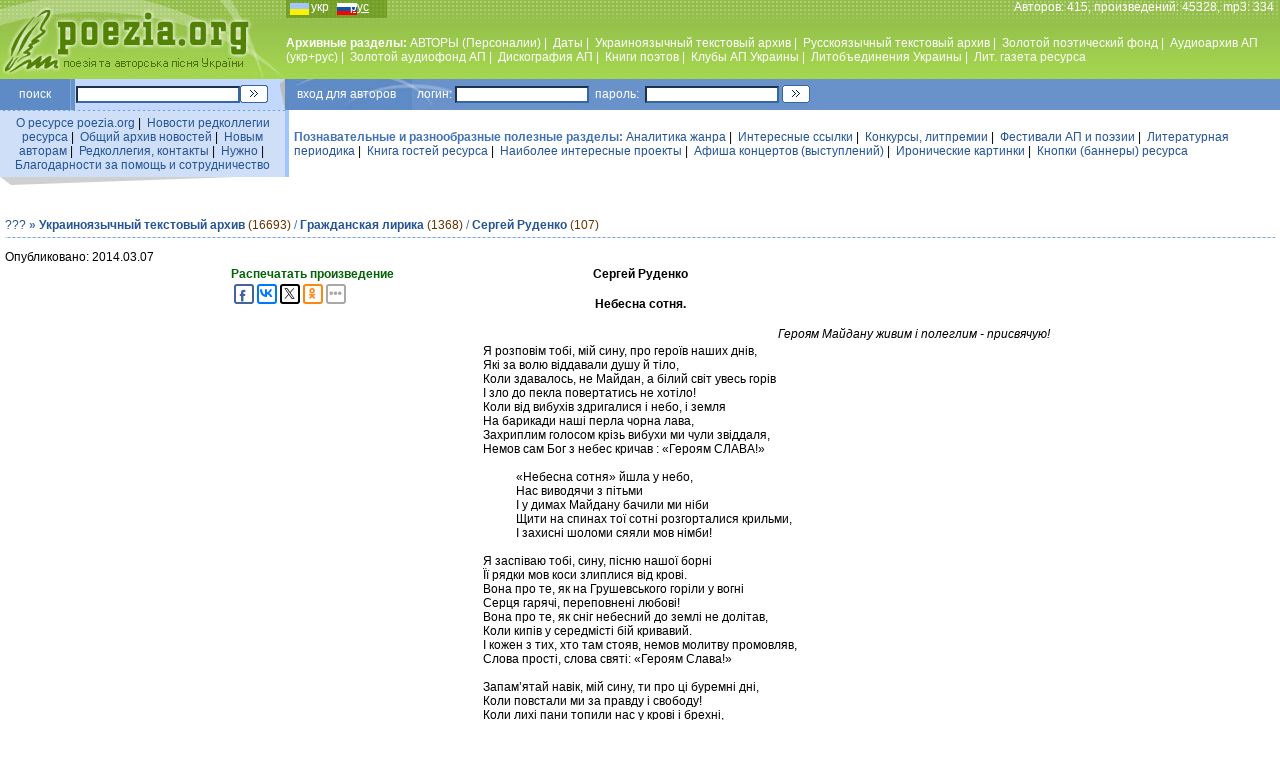

--- FILE ---
content_type: application/javascript;charset=utf-8
request_url: https://w.uptolike.com/widgets/v1/widgets-batch.js?params=JTVCJTdCJTIycGlkJTIyJTNBJTIyMTM0NzA3NyUyMiUyQyUyMnVybCUyMiUzQSUyMmh0dHAlM0ElMkYlMkZ3d3cucG9lemlhLm9yZyUyRnJ1JTJGaWQlMkYzOTQ1NSUyRiUyMiU3RCU1RA==&mode=0&callback=callback__utl_cb_share_1769610372407806
body_size: 275
content:
callback__utl_cb_share_1769610372407806([{
    "pid": "1347077",
    "subId": 0,
    "initialCounts": {"fb":1},
    "forceUpdate": ["fb","ok","vk","ps","gp","mr","my"],
    "extMet": false,
    "url": "http%3A%2F%2Fwww.poezia.org%2Fru%2Fid%2F39455%2F",
    "urlWithToken": "http%3A%2F%2Fwww.poezia.org%2Fru%2Fid%2F39455%2F%3F_utl_t%3DXX",
    "intScr" : false,
    "intId" : 0,
    "exclExt": false
}
])

--- FILE ---
content_type: application/javascript;charset=utf-8
request_url: https://w.uptolike.com/widgets/v1/version.js?cb=cb__utl_cb_share_176961037071283
body_size: 396
content:
cb__utl_cb_share_176961037071283('1ea92d09c43527572b24fe052f11127b');